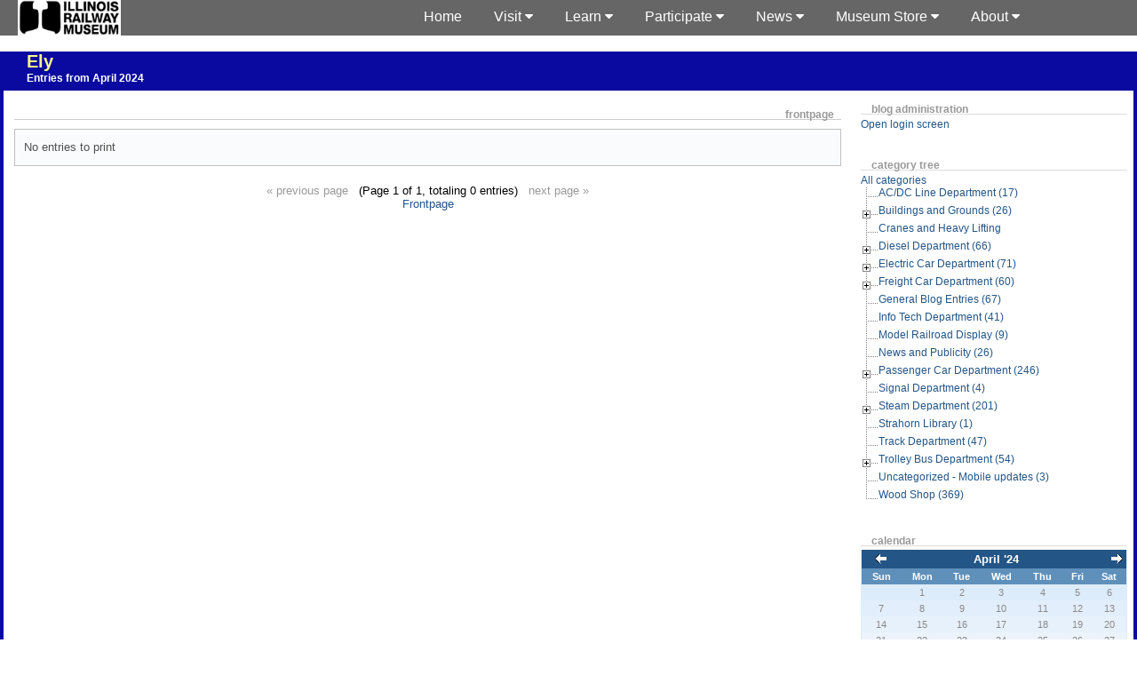

--- FILE ---
content_type: text/html; charset=UTF-8
request_url: https://www2.irm.org/blogs/archives/2024/04/C61.html
body_size: 6681
content:
<!DOCTYPE html PUBLIC "-//W3C//DTD XHTML 1.0 Transitional//EN"
           "http://www.w3.org/TR/xhtml1/DTD/xhtml1-transitional.dtd">

<html xmlns="http://www.w3.org/1999/xhtml" xml:lang="en" lang="en">
<head>
    <title>Ely  - Entries from April 2024</title>
    <meta http-equiv="Content-Type" content="text/html; charset=UTF-8" />
    <!-- meta name="Powered-By" content="Serendipity v.1.3.1" /-->
    <meta property="og:url" content="http://www2.irm.org" />
    <meta property="og:type" content="article" />
    <meta property="fb:app_id" content="130456350832522" />
    <meta property="og:title" content=" - Entries from April 2024" />
    <meta property="og:image" content="http://www2.irm.org/images/IRMlogo-blog.jpg" />
    <meta name="viewport" content="width=device-width, initial-scale=1">
    <link rel="stylesheet" href="https://cdnjs.cloudflare.com/ajax/libs/font-awesome/4.7.0/css/font-awesome.min.css">
    <link rel="stylesheet" type="text/css" href="https://www2.irm.org/blogs/serendipity.css" />
    <link rel="alternate"  type="application/rss+xml" title="Illinois Railway Museum Blog RSS feed" href="https://www2.irm.org/blogs/feeds/index.rss2" />
    <link rel="alternate"  type="application/x.atom+xml"  title="Illinois Railway Museum Blog Atom feed"  href="https://www2.irm.org/blogs/feeds/atom.xml" />


</head>

<body>


<table border=0 cellpadding=0 cellspacing=0 width=100% bgcolor=#666><tr>
<td width=20><img src=/images/cleardot.gif width=20></td>
<td width=116><a href=https://www.irm.org/ title="IRM Home Page"><img src=/images/IRMlogo-bw-s.gif width=116 height=40 border=0 alt="Illinois Railway Museum Home Page"></a></td>
<td valign=top width=90%>
<div class="navbar">
  <div class="dropdown">
    <button class="dropbtn">About <i class="fa fa-caret-down"></i></button>
    <div class="dropdown-content">
      <a href="https://www.irm.org/mission/">Mission</a>
      <a href="https://www.irm.org/who-we-are/">Who We Are</a>
      <a href="https://www.irm.org/history/">History</a>
      <a href="https://www.irm.org/press-page/">Press Page</a>
      <a href="https://www.irm.org/contact/">Contact Us</a>
    </div>
  </div>
  <div class="dropdown">
    <button class="dropbtn">Museum Store <i class="fa fa-caret-down"></i></button>
    <div class="dropdown-content">
      <a href="https://www.irm.org/product-category/memberships/">Memberships</a>
      <a href="https://www.irm.org/product-category/gift-cards/">Gift Cards</a>
      <a href="http://www4.irm.org/irmsigns/">CTA Signs</a>
    </div>
  </div>
  <div class="dropdown">
    <button class="dropbtn">News <i class="fa fa-caret-down"></i></button>
    <div class="dropdown-content">
      <a href="https://www.irm.org/news_category/news-and-publicity/">In The News</a>
      <a href="http://www2.irm.org/blogs/">Department Blog</a>
      <a href="https://www.irm.org/projects/">Major Projects</a>
    </div>
  </div>
  <div class="dropdown">
    <button class="dropbtn">Participate <i class="fa fa-caret-down"></i></button>
    <div class="dropdown-content">
      <a href="https://www.irm.org/take-the-throttle/">Take the Throttle</a>
      <a href="https://www.irm.org/membership/">Membership</a>
      <a href="https://www.irm.org/volunteer/">Volunteer</a>
      <a href="https://www.irm.org/fundraising">Donate</a>
    </div>
  </div>
  <div class="dropdown">
    <button class="dropbtn">Learn <i class="fa fa-caret-down"></i></button>
    <div class="dropdown-content">
      <a href="https://www.irm.org/roster/index.html">Equipment Roster</a>
      <a href="https://www.irm.org/gallery/index.php">Picture Gallery</a>
      <a href="https://www.irm.org/cam/index.html">Live Webcams</a>
      <a href="https://www.irm.org/rail-wire/">Rail & Wire</a>
      <a href="https://www.irm.org/libraries/">Libraries</a>
    </div>
  </div>
  <div class="dropdown">
    <button class="dropbtn">Visit <i class="fa fa-caret-down"></i></button>
    <div class="dropdown-content">
      <a href="https://www.irm.org/hours-admission/">Hours/Admission</a>
      <a href="https://www.irm.org/calendar/">Calendar</a>
      <a href="https://www.irm.org/event/">Events</a>
      <a href="https://www.irm.org/what-to-see/">What To See</a>
      <a href="https://www.irm.org/what-to-do/">What To Do</a>
      <a href="https://www.irm.org/plan/">Plan Your Visit</a>
      <a href="https://www.irm.org/tour-the-museum/">Tour The Museum</a>
      <a href="https://www.irm.org/groups/">Groups</a>
      <a href="https://www.irm.org/directions/">Directions</a>
    </div>
  </div>
  <a href="https://www.irm.org">Home</a>
</div>
</td>
<td width=10% valign=top>&nbsp;</td>
<td width=10 align=right></td>
</tr></table>

<div id="wrap">
<div id="serendipity_banner"><a id="topofpage"></a>
    <h1><a class="homelink1" href="https://www2.irm.org/blogs/">Ely</a></h1>
    <h2><a class="homelink2" href="https://www2.irm.org/blogs/">Entries from April 2024</a></h2>
</div>

<table id="mainpane">
    <tr>
        <td id="content" valign="top"><!-- CONTENT START -->

	<div class="serendipity_content_message"></div>

<!-- ENTRIES START -->
    
        	<h3 class="serendipity_date">Frontpage</h3>
		<div class="serendipity_overview_noentries">No entries to print</div>
        
  <div class='serendipity_pageFooter' style="text-align: center">
  					<span class="grey">&laquo; previous page</span>&#160;&#160;
			
			(Page 1 of 1, totaling 0 entries)
	
					&#160;&#160;<span class="grey">next page &raquo;</span>
			
	<br /><a href="https://www2.irm.org/blogs/">Frontpage</a>    
    </div>
<!-- ENTRIES END -->


<!-- CONTENT END --></td>
        <td id="serendipityRightSideBar" valign="top">    <div class="serendipitySideBarItem container_serendipity_superuser_plugin">
        <h3 class="serendipitySideBarTitle serendipity_superuser_plugin">Blog Administration</h3>        <div class="serendipitySideBarContent"><a href="/blogs/admin" rel="nofollow" title="Open login screen">Open login screen</a></div>
    </div>
    <div class="serendipitySideBarItem container_serendipity_plugin_category_dhtml_menu">
        <h3 class="serendipitySideBarTitle serendipity_plugin_category_dhtml_menu">Category Tree</h3>        <div class="serendipitySideBarContent"><script type="text/javascript" src="https://www2.irm.org/blogs/plugins/serendipity_plugin_category_dhtml_menu/TreeMenu.js"></script><div style="overflow: hidden;">
<script type="text/javascript">
//<![CDATA[
	objTreeMenu_1 = new TreeMenu("https://www2.irm.org/blogs/plugins/serendipity_plugin_category_dhtml_menu/img", "objTreeMenu_1", "_self", "", true, false);
	 newNode = objTreeMenu_1.addItem(new TreeNode('All categories', null, 'https://www2.irm.org/blogs/', false, true, '', '', null));
	 newNode_1 = newNode.addItem(new TreeNode('AC/DC Line Department (17)', null, '/blogs/categories/6-ACDC-Line-Department', false, true, '', '', null));
	 newNode_2 = newNode.addItem(new TreeNode('Buildings and Grounds (26)', null, '/blogs/categories/28-Buildings-and-Grounds', false, true, '', '', null));
	 newNode_2_1 = newNode_2.addItem(new TreeNode('Barn 11 Construction (13)', null, '/blogs/categories/29-Barn-11-Construction', false, true, '', '', null));
	 newNode_2_2 = newNode_2.addItem(new TreeNode('Barn 13 Construction (10)', null, '/blogs/categories/66-Barn-13-Construction', false, true, '', '', null));
	 newNode_2_3 = newNode_2.addItem(new TreeNode('Barn 14 Construction (10)', null, '/blogs/categories/60-Barn-14-Construction', false, true, '', '', null));
	 newNode_3 = newNode.addItem(new TreeNode('Cranes and Heavy Lifting', null, '/blogs/categories/67-Cranes-and-Heavy-Lifting', false, true, '', '', null));
	 newNode_4 = newNode.addItem(new TreeNode('Diesel Department (66)', null, '/blogs/categories/1-Diesel-Department', false, true, '', '', null));
	 newNode_4_1 = newNode_4.addItem(new TreeNode('Atchison, Topeka & Santa Fe 841 (5)', null, '/blogs/categories/51-Atchison,-Topeka-Santa-Fe-841', false, true, '', '', null));
	 newNode_4_2 = newNode_4.addItem(new TreeNode('Atchison, Topeka & Santa Fe 92 (1)', null, '/blogs/categories/68-Atchison,-Topeka-Santa-Fe-92', false, true, '', '', null));
	 newNode_4_3 = newNode_4.addItem(new TreeNode('Chicago, Burlington & Quincy 504 (9)', null, '/blogs/categories/17-Chicago,-Burlington-Quincy-504', false, true, '', '', null));
	 newNode_5 = newNode.addItem(new TreeNode('Electric Car Department (71)', null, '/blogs/categories/9-Electric-Car-Department', false, true, '', '', null));
	 newNode_5_1 = newNode_5.addItem(new TreeNode('Charles City Western 300 (15)', null, '/blogs/categories/16-Charles-City-Western-300', false, true, '', '', null));
	 newNode_5_2 = newNode_5.addItem(new TreeNode('Chicago Aurora & Elgin Railroad', null, '/blogs/categories/42-Chicago-Aurora-Elgin-Railroad', false, true, '', '', null));
	 newNode_5_2_1 = newNode_5_2.addItem(new TreeNode('Chicago Aurora & Elgin 319 (1)', null, '/blogs/categories/44-Chicago-Aurora-Elgin-319', false, true, '', '', null));
	 newNode_5_2_2 = newNode_5_2.addItem(new TreeNode('Chicago Aurora & Elgin 451 (3)', null, '/blogs/categories/43-Chicago-Aurora-Elgin-451', false, true, '', '', null));
	 newNode_5_3 = newNode_5.addItem(new TreeNode('Chicago North Shore & Milwaukee Railroad', null, '/blogs/categories/30-Chicago-North-Shore-Milwaukee-Railroad', false, true, '', '', null));
	 newNode_5_3_1 = newNode_5_3.addItem(new TreeNode('Chicago North Shore & Milwaukee 160 (1)', null, '/blogs/categories/32-Chicago-North-Shore-Milwaukee-160', false, true, '', '', null));
	 newNode_5_3_2 = newNode_5_3.addItem(new TreeNode('Chicago North Shore & Milwaukee 749 (6)', null, '/blogs/categories/37-Chicago-North-Shore-Milwaukee-749', false, true, '', '', null));
	 newNode_5_3_3 = newNode_5_3.addItem(new TreeNode('Chicago North Shore & Milwaukee 757 (4)', null, '/blogs/categories/31-Chicago-North-Shore-Milwaukee-757', false, true, '', '', null));
	 newNode_5_3_4 = newNode_5_3.addItem(new TreeNode('North Shore Line Electroliner (1)', null, '/blogs/categories/36-North-Shore-Line-Electroliner', false, true, '', '', null));
	 newNode_5_4 = newNode_5.addItem(new TreeNode('Chicago Transit Authority S-105 (5)', null, '/blogs/categories/10-Chicago-Transit-Authority-S-105', false, true, '', '', null));
	 newNode_5_5 = newNode_5.addItem(new TreeNode('Cleveland Transit System 4223 (32)', null, '/blogs/categories/56-Cleveland-Transit-System-4223', false, true, '', '', null));
	 newNode_5_6 = newNode_5.addItem(new TreeNode('Michigan Electric 28 (42)', null, '/blogs/categories/18-Michigan-Electric-28', false, true, '', '', null));
	 newNode_5_7 = newNode_5.addItem(new TreeNode('Milwaukee Electric Railway & Light Company (2)', null, '/blogs/categories/19-Milwaukee-Electric-Railway-Light-Company', false, true, '', '', null));
	 newNode_5_7_1 = newNode_5_7.addItem(new TreeNode('TMER&L 972 Streetcar (24)', null, '/blogs/categories/21-TMERL-972-Streetcar', false, true, '', '', null));
	 newNode_5_7_2 = newNode_5_7.addItem(new TreeNode('TMER&L L10 Locomotive (2)', null, '/blogs/categories/20-TMERL-L10-Locomotive', false, true, '', '', null));
	 newNode_5_7_3 = newNode_5_7.addItem(new TreeNode('TMER&L L4 Locomotive (13)', null, '/blogs/categories/22-TMERL-L4-Locomotive', false, true, '', '', null));
	 newNode_5_7_4 = newNode_5_7.addItem(new TreeNode('TMER&L L7 Locomotive (10)', null, '/blogs/categories/25-TMERL-L7-Locomotive', false, true, '', '', null));
	 newNode_5_8 = newNode_5.addItem(new TreeNode('Two Milwaukee Streetcars (27)', null, '/blogs/categories/52-Two-Milwaukee-Streetcars', false, true, '', '', null));
	 newNode_6 = newNode.addItem(new TreeNode('Freight Car Department (60)', null, '/blogs/categories/2-Freight-Car-Department', false, true, '', '', null));
	 newNode_6_1 = newNode_6.addItem(new TreeNode('ATSF 1400 Wood Caboose (8)', null, '/blogs/categories/15-ATSF-1400-Wood-Caboose', false, true, '', '', null));
	 newNode_6_2 = newNode_6.addItem(new TreeNode('Baltimore & Ohio 374065 Wagon Top Boxcar (16)', null, '/blogs/categories/55-Baltimore-Ohio-374065-Wagon-Top-Boxcar', false, true, '', '', null));
	 newNode_6_3 = newNode_6.addItem(new TreeNode('Chicago Great Western X 38 Russell Snow Plow (64)', null, '/blogs/categories/59-Chicago-Great-Western-X-38-Russell-Snow-Plow', false, true, '', '', null));
	 newNode_6_4 = newNode_6.addItem(new TreeNode('Completed Projects', null, '/blogs/categories/34-Completed-Projects', false, true, '', '', null));
	 newNode_6_4_1 = newNode_6_4.addItem(new TreeNode('Rock Island 19135 Transfer Caboose (6)', null, '/blogs/categories/35-Rock-Island-19135-Transfer-Caboose', false, true, '', '', null));
	 newNode_6_5 = newNode_6.addItem(new TreeNode('Great Northern 70104 Three Bay Hopper (28)', null, '/blogs/categories/4-Great-Northern-70104-Three-Bay-Hopper', false, true, '', '', null));
	 newNode_6_6 = newNode_6.addItem(new TreeNode('Great Northern X 1390 Tank Car', null, '/blogs/categories/63-Great-Northern-X-1390-Tank-Car', false, true, '', '', null));
	 newNode_6_7 = newNode_6.addItem(new TreeNode('Union Pacific 3786 Steel Caboose (21)', null, '/blogs/categories/3-Union-Pacific-3786-Steel-Caboose', false, true, '', '', null));
	 newNode_6_8 = newNode_6.addItem(new TreeNode('Union Tank Car Company 17222 Tank Car (20)', null, '/blogs/categories/27-Union-Tank-Car-Company-17222-Tank-Car', false, true, '', '', null));
	 newNode_6_9 = newNode_6.addItem(new TreeNode('URTX 26640 Insulated Boxcar (65)', null, '/blogs/categories/24-URTX-26640-Insulated-Boxcar', false, true, '', '', null));
	 newNode_7 = newNode.addItem(new TreeNode('General Blog Entries (67)', null, '/blogs/categories/54-General-Blog-Entries', false, true, '', '', null));
	 newNode_8 = newNode.addItem(new TreeNode('Info Tech Department (41)', null, '/blogs/categories/5-Info-Tech-Department', false, true, '', '', null));
	 newNode_9 = newNode.addItem(new TreeNode('Model Railroad Display (9)', null, '/blogs/categories/58-Model-Railroad-Display', false, true, '', '', null));
	 newNode_10 = newNode.addItem(new TreeNode('News and Publicity (26)', null, '/blogs/categories/38-News-and-Publicity', false, true, '', '', null));
	 newNode_11 = newNode.addItem(new TreeNode('Passenger Car Department (246)', null, '/blogs/categories/13-Passenger-Car-Department', false, true, '', '', null));
	 newNode_11_1 = newNode_11.addItem(new TreeNode(' Milwaukee X-5000', null, '/blogs/categories/79-Milwaukee-X-5000', false, true, '', '', null));
	 newNode_11_2 = newNode_11.addItem(new TreeNode('California Zephyr Silver Pony (13)', null, '/blogs/categories/50-California-Zephyr-Silver-Pony', false, true, '', '', null));
	 newNode_11_3 = newNode_11.addItem(new TreeNode('CBQ Olympus (3)', null, '/blogs/categories/47-CBQ-Olympus', false, true, '', '', null));
	 newNode_11_4 = newNode_11.addItem(new TreeNode('Dover Strait (3)', null, '/blogs/categories/82-Dover-Strait', false, true, '', '', null));
	 newNode_11_5 = newNode_11.addItem(new TreeNode('Ely (4)', null, '/blogs/categories/61-Ely', false, true, '', '', null));
	 newNode_11_6 = newNode_11.addItem(new TreeNode('GB&W 109 (1)', null, '/blogs/categories/71-GBW-109', false, true, '', '', null));
	 newNode_11_7 = newNode_11.addItem(new TreeNode('Great Northern John McLoughlin (12)', null, '/blogs/categories/57-Great-Northern-John-McLoughlin', false, true, '', '', null));
	 newNode_11_8 = newNode_11.addItem(new TreeNode('IC 3345 (8)', null, '/blogs/categories/70-IC-3345', false, true, '', '', null));
	 newNode_11_9 = newNode_11.addItem(new TreeNode('Milwaukee Road 649 (7)', null, '/blogs/categories/76-Milwaukee-Road-649', false, true, '', '', null));
	 newNode_11_10 = newNode_11.addItem(new TreeNode('Mt Harvard (15)', null, '/blogs/categories/69-Mt-Harvard', false, true, '', '', null));
	 newNode_11_11 = newNode_11.addItem(new TreeNode('New York Central - DOVER STRAIT (24)', null, '/blogs/categories/33-New-York-Central-DOVER-STRAIT', false, true, '', '', null));
	 newNode_11_12 = newNode_11.addItem(new TreeNode('Pawnee (2)', null, '/blogs/categories/83-Pawnee', false, true, '', '', null));
	 newNode_11_13 = newNode_11.addItem(new TreeNode('RDC 9933 (2)', null, '/blogs/categories/39-RDC-9933', false, true, '', '', null));
	 newNode_11_14 = newNode_11.addItem(new TreeNode('Rock Island 2524 (2)', null, '/blogs/categories/80-Rock-Island-2524', false, true, '', '', null));
	 newNode_11_15 = newNode_11.addItem(new TreeNode('Rock Island 2612 (25)', null, '/blogs/categories/65-Rock-Island-2612', false, true, '', '', null));
	 newNode_11_16 = newNode_11.addItem(new TreeNode('Special Exhibits Display (4)', null, '/blogs/categories/48-Special-Exhibits-Display', false, true, '', '', null));
	 newNode_12 = newNode.addItem(new TreeNode('Signal Department (4)', null, '/blogs/categories/8-Signal-Department', false, true, '', '', null));
	 newNode_13 = newNode.addItem(new TreeNode('Steam Department (201)', null, '/blogs/categories/41-Steam-Department', false, true, '', '', null));
	 newNode_13_1 = newNode_13.addItem(new TreeNode('Shay #5 (2)', null, '/blogs/categories/75-Shay-5', false, true, '', '', null));
	 newNode_13_2 = newNode_13.addItem(new TreeNode('Union Pacific 428 (3)', null, '/blogs/categories/77-Union-Pacific-428', false, true, '', '', null));
	 newNode_14 = newNode.addItem(new TreeNode('Strahorn Library (1)', null, '/blogs/categories/45-Strahorn-Library', false, true, '', '', null));
	 newNode_15 = newNode.addItem(new TreeNode('Track Department (47)', null, '/blogs/categories/7-Track-Department', false, true, '', '', null));
	 newNode_16 = newNode.addItem(new TreeNode('Trolley Bus Department (54)', null, '/blogs/categories/23-Trolley-Bus-Department', false, true, '', '', null));
	 newNode_16_1 = newNode_16.addItem(new TreeNode('Chicago Surface Lines 84 Trolley Coach (6)', null, '/blogs/categories/26-Chicago-Surface-Lines-84-Trolley-Coach', false, true, '', '', null));
	 newNode_17 = newNode.addItem(new TreeNode('Uncategorized - Mobile updates (3)', null, '/blogs/categories/46-Uncategorized-Mobile-updates', false, true, '', '', null));
	 newNode_18 = newNode.addItem(new TreeNode('Wood Shop (369)', null, '/blogs/categories/14-Wood-Shop', false, true, '', '', null));

	objTreeMenu_1.drawMenu();
	objTreeMenu_1.writeOutput();
	objTreeMenu_1.resetBranches();
// ]]>
</script></div></div>
    </div>
    <div class="serendipitySideBarItem container_serendipity_calendar_plugin">
        <h3 class="serendipitySideBarTitle serendipity_calendar_plugin">Calendar</h3>        <div class="serendipitySideBarContent"><table style="width: 100%" cellspacing="0" cellpadding="0" class="serendipity_calendar">
    <tr>
        <td class="serendipity_calendarHeader">
            <a title="Back" href="https://www2.irm.org/blogs/archives/2024/03/C61.html"><img alt="Back" src="/blogs/templates/carl_contest/img/back.gif" width="16" height="12" style="border: 0px" /></a>
        </td>

        <td colspan="5" class="serendipity_calendarHeader" style="text-align: center; vertical-align: bottom">
            <b><a style="white-space: nowrap" href="https://www2.irm.org/blogs/archives/2024/04/C61.html">April '24</a></b>
        </td>

        <td class="serendipity_calendarHeader" style="text-align: right">
            <a title="Forward" href="https://www2.irm.org/blogs/archives/2024/05/C61.html"><img alt="Forward" src="/blogs/templates/carl_contest/img/forward.gif" width="16" height="12" style="border: 0px" /></a>
        </td>
    </tr>

    <tr>
            <td scope="col" abbr="Sunday" title="Sunday" class="serendipity_weekDayName" align="center">Sun</td>
            <td scope="col" abbr="Monday" title="Monday" class="serendipity_weekDayName" align="center">Mon</td>
            <td scope="col" abbr="Tuesday" title="Tuesday" class="serendipity_weekDayName" align="center">Tue</td>
            <td scope="col" abbr="Wednesday" title="Wednesday" class="serendipity_weekDayName" align="center">Wed</td>
            <td scope="col" abbr="Thursday" title="Thursday" class="serendipity_weekDayName" align="center">Thu</td>
            <td scope="col" abbr="Friday" title="Friday" class="serendipity_weekDayName" align="center">Fri</td>
            <td scope="col" abbr="Saturday" title="Saturday" class="serendipity_weekDayName" align="center">Sat</td>
        </tr>

            <tr class="serendipity_calendar row1">
                    <td class="serendipity_calendarDay FirstRow FirstInRow">&#160;</td>
                    <td class="serendipity_calendarDay FirstRow">1</td>
                    <td class="serendipity_calendarDay FirstRow">2</td>
                    <td class="serendipity_calendarDay FirstRow">3</td>
                    <td class="serendipity_calendarDay FirstRow">4</td>
                    <td class="serendipity_calendarDay FirstRow">5</td>
                    <td class="serendipity_calendarDay FirstRow LastInRow">6</td>
                </tr>
            <tr class="serendipity_calendar  row2">
                    <td class="serendipity_calendarDay FirstInRow">7</td>
                    <td class="serendipity_calendarDay ">8</td>
                    <td class="serendipity_calendarDay ">9</td>
                    <td class="serendipity_calendarDay ">10</td>
                    <td class="serendipity_calendarDay ">11</td>
                    <td class="serendipity_calendarDay ">12</td>
                    <td class="serendipity_calendarDay LastInRow">13</td>
                </tr>
            <tr class="serendipity_calendar  row3">
                    <td class="serendipity_calendarDay FirstInRow">14</td>
                    <td class="serendipity_calendarDay ">15</td>
                    <td class="serendipity_calendarDay ">16</td>
                    <td class="serendipity_calendarDay ">17</td>
                    <td class="serendipity_calendarDay ">18</td>
                    <td class="serendipity_calendarDay ">19</td>
                    <td class="serendipity_calendarDay LastInRow">20</td>
                </tr>
            <tr class="serendipity_calendar  row4">
                    <td class="serendipity_calendarDay FirstInRow">21</td>
                    <td class="serendipity_calendarDay ">22</td>
                    <td class="serendipity_calendarDay ">23</td>
                    <td class="serendipity_calendarDay ">24</td>
                    <td class="serendipity_calendarDay ">25</td>
                    <td class="serendipity_calendarDay ">26</td>
                    <td class="serendipity_calendarDay LastInRow">27</td>
                </tr>
            <tr class="serendipity_calendar  row5">
                    <td class="serendipity_calendarDay FirstInRow LastRow">28</td>
                    <td class="serendipity_calendarDay LastRow">29</td>
                    <td class="serendipity_calendarDay LastRow">30</td>
                    <td class="serendipity_calendarDay LastRow">&#160;</td>
                    <td class="serendipity_calendarDay LastRow">&#160;</td>
                    <td class="serendipity_calendarDay LastRow">&#160;</td>
                    <td class="serendipity_calendarDay LastInRow LastRow">&#160;</td>
                </tr>
    </table></div>
    </div>
    <div class="serendipitySideBarItem container_serendipity_quicksearch_plugin">
        <h3 class="serendipitySideBarTitle serendipity_quicksearch_plugin">Quicksearch</h3>        <div class="serendipitySideBarContent"><form id="searchform" action="/blogs/index.php" method="get">
    <div>
        <input type="hidden"  name="serendipity[action]" value="search" />
        <input alt="Quicksearch" type="text"   id="serendipityQuickSearchTermField" name="serendipity[searchTerm]" size="13" />
        <input class="quicksearch_submit" type="submit" value="&gt;" alt="Quicksearch" name="serendipity[searchButton]" title="Go!" style="width: 2em;" />
    </div>
    <div id="LSResult" style="display: none;"><div id="LSShadow"></div></div>
</form>
</div>
    </div>
    <div class="serendipitySideBarItem container_serendipity_plugin_comments">
        <h3 class="serendipitySideBarTitle serendipity_plugin_comments">Comments</h3>        <div class="serendipitySideBarContent"><div class="plugin_comment_wrap"><span class="plugin_comment_author">Ethan Armitage</span> about <a class="highlight" href="https://www2.irm.org/blogs/archives/2166-A-brief-history-of-9976.html#c5975" title="A brief history of 9976">A brief history of 9976</a><br />
<span class="plugin_comment_date">Mon, 09-08-2025 08:22</span><br />
<span class="plugin_comment_body">Good job on the Burlington Nortern
9976. OK.</span><br /><br /><br />

</div><div class="plugin_comment_wrap"><span class="plugin_comment_author">Jamie Kolanowski</span> about <a class="highlight" href="https://www2.irm.org/blogs/archives/1781-New-Acquisation-What-is-CN-15444.html#c5974" title="New Acquisation: What is CN 15444?">New Acquisation: What is CN 15444?</a><br />
<span class="plugin_comment_date">Tue, 08-12-2025 12:56</span><br />
<span class="plugin_comment_body">No new news that I have heard of
thus far.</span><br /><br /><br />

</div><div class="plugin_comment_wrap"><span class="plugin_comment_author">Jamie Kolanowski</span> about <a class="highlight" href="https://www2.irm.org/blogs/archives/1074-Burlington-Northern-9908-body-work.html#c5973" title="Burlington Northern 9908 body work">Burlington Northern 9908 body work</a><br />
<span class="plugin_comment_date">Tue, 08-12-2025 12:53</span><br />
<span class="plugin_comment_body">I'll also be doing another update
on it soon. Keep en eye out for
that.</span><br /><br /><br />

</div><div class="plugin_comment_wrap"><span class="plugin_comment_author">Jamie Kolanowski</span> about <a class="highlight" href="https://www2.irm.org/blogs/archives/1074-Burlington-Northern-9908-body-work.html#c5972" title="Burlington Northern 9908 body work">Burlington Northern 9908 body work</a><br />
<span class="plugin_comment_date">Tue, 08-12-2025 12:47</span><br />
<span class="plugin_comment_body">A little work was done to it for
Diesel Days this year. You'll see
photos floating around for the
temporary short term job that was
done to make it [...]</span><br /><br /><br />

</div><div class="plugin_comment_wrap"><span class="plugin_comment_author">Johncrpenter</span> about <a class="highlight" href="https://www2.irm.org/blogs/archives/1781-New-Acquisation-What-is-CN-15444.html#c5971" title="New Acquisation: What is CN 15444?">New Acquisation: What is CN 15444?</a><br />
<span class="plugin_comment_date">Wed, 08-06-2025 13:01</span><br />
<span class="plugin_comment_body">Is steam car CN 15444 going to be
coming to museum several times it
was to be moved to muesum</span><br /><br /><br />

</div><div class="plugin_comment_wrap"><span class="plugin_comment_author">Lincoln Strickland</span> about <a class="highlight" href="https://www2.irm.org/blogs/archives/1781-New-Acquisation-What-is-CN-15444.html#c5965" title="New Acquisation: What is CN 15444?">New Acquisation: What is CN 15444?</a><br />
<span class="plugin_comment_date">Sat, 07-19-2025 18:56</span><br />
<span class="plugin_comment_body">Yeah, sadly it's still there as of
7/19/2025</span><br /><br /><br />

</div><div class="plugin_comment_wrap"><span class="plugin_comment_author">Nick</span> about <a class="highlight" href="https://www2.irm.org/blogs/archives/1074-Burlington-Northern-9908-body-work.html#c5958" title="Burlington Northern 9908 body work">Burlington Northern 9908 body work</a><br />
<span class="plugin_comment_date">Thu, 06-12-2025 19:14</span><br />
<span class="plugin_comment_body">Its been 14 years guys, where is
the unit? Like really? Did you guys
misplace it? Or are repairs taking
that long? At this point be might
we will have [...]</span><br /><br /><br />

</div><div class="plugin_comment_wrap"><span class="plugin_comment_author">Steve Smedley</span> about <a class="highlight" href="https://www2.irm.org/blogs/archives/2115-Milwaukee-Road-33C-update-3232020.html#c5953" title="Milwaukee Road 33C update 3/23/2020">Milwaukee Road 33C update 3/23/2020</a><br />
<span class="plugin_comment_date">Wed, 04-09-2025 17:40</span><br />
<span class="plugin_comment_body">Jamie
 Thanks for the update. She's gonna
shine like every thing else you
guys do!
Smeds</span><br /><br /><br />

</div><div class="plugin_comment_wrap"><span class="plugin_comment_author">James Kolanowski</span> about <a class="highlight" href="https://www2.irm.org/blogs/archives/2163-Diesel-Shop-update-352025.html#c5943" title="Diesel Shop update 3/5/2025">Diesel Shop update 3/5/2025</a><br />
<span class="plugin_comment_date">Thu, 03-06-2025 16:28</span><br />
<span class="plugin_comment_body">Yes, there is a wye. Those two have
been MU'ed on diesel days a year or
two ago.</span><br /><br /><br />

</div><div class="plugin_comment_wrap"><span class="plugin_comment_author">Joe S</span> about <a class="highlight" href="https://www2.irm.org/blogs/archives/2163-Diesel-Shop-update-352025.html#c5942" title="Diesel Shop update 3/5/2025">Diesel Shop update 3/5/2025</a><br />
<span class="plugin_comment_date">Wed, 03-05-2025 14:04</span><br />
<span class="plugin_comment_body">7009 number boards look good. Is
there a way to turn a locomotive
around at IRM? In case you ever had
a mind to connect 7009 and 6847?</span><br /><br /><br />

</div><div class="plugin_comment_wrap"><span class="plugin_comment_author">James Kolanowski</span> about <a class="highlight" href="https://www2.irm.org/blogs/archives/2153-Milwaukee-Road-33C-update.html#c5900" title="Milwaukee Road 33C update">Milwaukee Road 33C update</a><br />
<span class="plugin_comment_date">Fri, 03-29-2024 21:26</span><br />
<span class="plugin_comment_body">We're slackers and spend more time
working on the equipment in the
shop than keeping all you readers
updated. We'll work on it, but I'm
sure updates [...]</span><br /><br /><br />

</div><div class="plugin_comment_wrap"><span class="plugin_comment_author">AJ</span> about <a class="highlight" href="https://www2.irm.org/blogs/archives/2153-Milwaukee-Road-33C-update.html#c5897" title="Milwaukee Road 33C update">Milwaukee Road 33C update</a><br />
<span class="plugin_comment_date">Thu, 03-14-2024 08:02</span><br />
<span class="plugin_comment_body">What happened to the Department
Blog? It's been over 2 years and I
still regularly check for updates,
but nothing comes...</span><br /><br /><br />

</div></div>
    </div>
    <div class="serendipitySideBarItem container_serendipity_archives_plugin">
        <h3 class="serendipitySideBarTitle serendipity_archives_plugin">Archives</h3>        <div class="serendipitySideBarContent"><a href="/blogs/archives/2025/11/C61.html" title="November 2025">November 2025</a><br />
<a href="/blogs/archives/2025/10/C61.html" title="October 2025">October 2025</a><br />
<a href="/blogs/archives/2025/09/C61.html" title="September 2025">September 2025</a><br />
<a href="/blogs/index.php?frontpage">Recent...</a><br />
<a href="https://www2.irm.org/blogs/archive/C61">Older...</a>
</div>
    </div>
    <div class="serendipitySideBarItem container_serendipity_syndication_plugin">
        <h3 class="serendipitySideBarTitle serendipity_syndication_plugin">Syndicate This Blog</h3>        <div class="serendipitySideBarContent">        <div style="padding-bottom: 2px;">
            <a class="serendipity_xml_icon" href="/blogs/feeds/index.rss"><img src="/blogs/templates/carl_contest/img/xml.gif" alt="XML" style="border: 0px" /></a>
            <a href="/blogs/feeds/index.rss">RSS 0.91 feed</a>
        </div>
        <div style="padding-bottom: 2px;">
            <a class="serendipity_xml_icon" href="/blogs/feeds/index.rss1"><img src="/blogs/templates/carl_contest/img/xml.gif" alt="XML" style="border: 0px" /></a>
            <a href="/blogs/feeds/index.rss1">RSS 1.0 feed</a>
        </div>
        <div style="padding-bottom: 2px;">
            <a class="serendipity_xml_icon" href="/blogs/feeds/index.rss2"><img src="/blogs/templates/carl_contest/img/xml.gif" alt="XML" style="border: 0px" /></a>
            <a href="/blogs/feeds/index.rss2">RSS 2.0 feed</a>
        </div>
        <div style="padding-bottom: 2px;">
            <a class="serendipity_xml_icon" href="/blogs/feeds/atom10.xml"><img src="/blogs/templates/carl_contest/img/xml.gif" alt="ATOM/XML" style="border: 0px" /></a>
            <a href="/blogs/feeds/atom10.xml">ATOM 1.0 feed</a>
        </div>
</div>
    </div>
</td>
    </tr>
</table>


<div id="footer">
	<p>Powered by <a href="http://www.s9y.org">s9y</a>.</p>
</div>
</div>
</body>
</html>


--- FILE ---
content_type: text/css; charset=UTF-8
request_url: https://www2.irm.org/blogs/serendipity.css
body_size: 4429
content:
img {
   behavior: url("https://www2.irm.org/blogs/plugin/pngbehavior.htc");
}

.serendipity_entrypaging {
    text-align: center;
    margin-left: auto;
    margin-right: auto;
    border: 0px;
    display: block;
}
/* templates/carl_contest/style.css  */
/******************************************************/
/* Theme by Carl Galloway                             */
/* http://www.carlgalloway.com                        */
/* This is a structured and commented version         */
/* of the serendipity blog default theme.             */
/*                                                    */
/* Styles have been organised into the following      */
/* groups; general, header, footer, entry, comments   */
/* commentform, sidebar, calendar, image media, and   */
/* plugins.                                           */
/*                                                    */
/* My comments are inside the /*  */, these can       */
/* safely be deleted if you do not require them.      */
/******************************************************/

/* Custom */



/* End Custom */


/********* General Styles  *********/

 /* used in entry/sidebar titles */
h4, h3	{
	margin: 0; }

/* the input boxes used in forms */
input, textarea, select {
	font-size: 10pt; }

/* all table headers and rows */
th, td {
	font-size: 10pt; }

/* style for lists */
li {
	list-style-position: inside; }

/* style for blockquotes inserted into posts */
blockquote {
	margin: 15px 30px 0 15px;
	padding-left: 15px;
	border-left: 4px solid #2a5a8a; }

/* all links are blue with no underline */
a:link, a:visited, a:active {
	color: #235587;
	text-decoration: none; }

/* change link color to dark blue and underline when hovered over */
a:hover {
	color: #5f90ba;
	text-decoration: underline; }

/* used when s9y needs to center something */
.serendipity_center {
	margin-left: auto;
	margin-right: auto;
	text-align: center; }

/* warning messages from s9y */
.serendipity_msg_important {
	color: red; }

/* messages letting you know something has happened eg comment saved */
.serendipity_msg_notice {
	color: green; }

/* style to temporarily change something to grey */
.grey {
	color:#999; }

/********* End of General Styles *********/




/********* Structural Styles *********/

/* preset styles for entire blog unless overruled elsewhere, page footer is here as well */
body {
	direction: ltr;
	font-size: 0.9em;
	/*background-color: #f1f6fb;*/
	margin: 0;
	padding:0;
	font-family: "trebuchet ms", "bitstream vera sans", arial, sans-serif; }

/* wrapper for page */
#wrap {
	width:100%;
	margin:0 auto; }

/* container for banner */
#serendipity_banner {
	margin: auto;
	width: 100%;
	height: 62px;
	/* background-image: url(templates/carl_contest/img/background.png); } */
	background-image: url(/images/blogs-bannerbg.png); }

/* container for content and sidebar */
#mainpane {
	border-right:4px solid #0A0AA0;
	border-left:4px solid #0A0AA0;
	border-bottom:4px solid #0A0AA0;
	margin: 0 auto;
	width: 100%;
	border-top: 0px;
	background-color: #FFFFFF; }

/* container for entries column */
#content {
	padding: 0 10px 10px 10px;
	margin: 0 10px 10px 10px;
	width: auto; }

/* container for right sidebar */
#serendipityRightSideBar {
	width: 300px;
	padding: 0 5px 0 10px;
	margin:0;
	vertical-align: top; }

/* container for left sidebar */
#serendipityLeftSideBar {
	width: 170px;
	padding:0 10px 0 1px;
	margin:0;
	vertical-align: top; }

/* container for page footer */
#footer {
	padding:0;
	margin:0;
	background-color: #ecf3fd; }

/********* End of Structural Styles *********/




/********* Header/Banner Styles *********/

/* the big link in the banner, blog name/entry title */
a.homelink1, a.homelink1:hover, a.homelink1:link, a.homelink1:visited, #serendipity_banner h1 {
	color: #F7F78C;
	font-family: Verdana, Arial, Geneva, Helvetica, sans-serif;
	font-size : 20px;
	padding-left:15px;
	padding-top: 18px;
	margin: 0px;
	text-decoration: none; }

/* the smaller link in the banner, blog description */
a.homelink2, a.homelink2:hover, a.homelink2:link, a.homelink2:visited, #serendipity_banner h2 {
	color: #fff;
	padding-left: 15px;
	font-size: 12px;
	margin: 0px;
	text-decoration: none; }

/********* End of Header/Banner Styles *********/




/********* Footer Styles *********/

/* footer paragraph text */
#footer p {
	color:#666;
	text-transform:lowercase;
	font-size: 8pt;
	font-weight:bold;
	line-height: 1.5; }

/* make footer links blue, no underline */
#footer a {
	color:#666;
	text-decoration:none; }

/* underline footer links when hovered over */
#footer a:hover {
	text-decoration:none; }

/********* End of Footer Styles *********/





/********* Entry Styles *********/

/* container for the entry/post */
.serendipity_entry {
	font-family: arial, helvetica, sans-serif;
	color: #333;
	font-size: 9.5pt;
	font-weight: normal;
	margin: 10px 0 40px 0; }

/* container for entry title and date */
.serendipity_Entry_Date {
	clear:both; }

/* style for the actual date below entry title */
.serendipity_date {
	text-align:right;
	line-height:0.85em;
	color: #999;
	margin:10px 0 0 0;
	text-transform:lowercase;
	display:block;
	font-size:.9em;
	border-bottom: 1px solid #ccc;
	padding: 10px 8px 0 0; }

/* entry title */
.serendipity_title {
	font-size: medium;
	font-weight: bold;
	margin-top: 5px;
	color: #235587; }

/* style for the meta box title */
.serendipity_meta_title {
	font-size: small;
	font-weight: bold;
	margin: 0; padding:0;
	color: #235587; }

/* entry title link, regular color is black */
.serendipity_title a:link, .serendipity_title a:visited {
	text-decoration: none;
	font-weight: bold;
	border: 0;
	background:none;
	color: #235587; }

/*entry title link when hovered over, changes to orange */
.serendipity_title a:hover {
	color: #e37235; }

/* additional styles used for entry text */
.serendipity_entry p {
	margin-top: 0px;
	padding-bottom: 0px; }

/* style for extended body */
.serendipity_entry_extended {
	margin-top:20px; }

/* prevent styling of the extended placeholder, otherwise the background image is visible */
#extended {
	background:none;
	display:none; }

/* the meta box that includes links to comments, trackbacks etc */
div.serendipity_entryFooter {
	margin: 0 0 10px 10px;
	width:170px;
	float:right;
	border:1px solid #ddecfb;
	background-color:#f6f8fb;
	font-size: 0.8em;
	color: #000000;
	padding-bottom: 4px; }

/* style for links within the page footer */
div.serendipity_entryFooter a {
	font-weight:bolder; }

/* style for hovered over links within page footer */
div.serendipity_entryFooter a:hover {
	color: #e37235;
	text-decoration:none; }

/* styles for category icon if used */
img.serendipity_entryIcon {
	float: right;
	border: 0px;
	margin-top:1px; }

/* styling the continue reading byline, needed to stop firefox making the link 100% wide */
.continue_reading {
	display:block;
	margin-top:10px;
	clear:left; }

/* styling the continue reading byline link */
.continue_reading a {
	font-weight:normal;
	background:none; }

/* styling the continue reading byline when hovered over */
.continue_reading a:hover {
	color: #5f90ba;
	background:none;
	text-decoration: underline; }

/* not used, but allows additional style to show author's posts in multi-author blogs */
.serendipity_entry_author_self {
	}

/* styles for the next/previous links above footer, includes start page and archives links */
.serendipity_pageFooter {
	clear:both;
	margin-top:10px; }

/* container for summary listings in archives */
.archive_summary {
	clear:both;
	margin:15px 0 0 10px;
	font-size:0.9em;}

/* style for entry title in summary archives overview */
.archive_summary_title {
	font-size: 1.0em;
	font-weight: bold;
	margin: 0; padding:0; }

/********* End of Entry Styles *********/




/********* Comment Styles *********/

/* container for all comments, not styled separately in default theme */
.serendipity_comments {
	}

/* comments, trackbacks and commentform titles */
.serendipity_commentsTitle {
	font-size: medium;
	font-weight: bold;
	margin-top: 10px;
	color: #336d9f;
	clear:left; }

/* container for individual comments */
.serendipity_comment {
	padding: 3px; }

/* style for comment author, date commented etc */
.serendipity_comment_source {
	margin-top: 5px;
	padding-left: 5px;
	margin-bottom: 5px;
	padding-bottom: 3px; }

/* style for comment author if logged in */
.serendipity_comment_author_self {
	border-top:3px solid #e37235;
	border-bottom:3px solid #e37235; }

/* style for even numbered comments*/
.comment_evenbox {
	margin:0 0 20px 0;
	border-top:1px solid #5f90ba;
	border-bottom:1px solid #5f90ba;
	background-color:#fafbfc;
	color:#505050;
	line-height:1.5em; }

/* style for odd numbered comments*/
.comment_oddbox {
	margin:0 0 20px 0;
	border-top:1px solid #c0c0c0;
	border-bottom:1px solid #c0c0c0;
	background-color:#fafbfc;
	color:#505050;
	line-height:1.5em; }

/********* End of Comment Styles *********/



/********* Comment Form *********/

/* container style for entire comment form */
.serendipity_commentForm {
	font-size: 13px;
	color: #404040;
	margin-bottom: 13px;
	margin-right: 10px;
	margin-left: 10px;
	background-color: #FFFFFF; }

/* style for name, email etc fields in comments form */
td.serendipity_commentsLabel {
	font-size: 12px;
	font-weight: bold;
	vertical-align: top; }

/* styles for input boxes in comments form */
td.serendipity_commentsValue input, td.serendipity_commentsValue select, td.serendipity_commentsValue textarea {
	font-size: 12px;
	padding: 2px; }

/********* End of Comment Form *********/




/********* Sidebar Styles *********/

/* container style for individual sidebar blocks */
div.serendipitySideBarContent {
	padding-bottom: 12px;
	margin-bottom: 12px;
	font-size: 12px;
	font-weight:normal; }

/* style for each sidebar title */
.serendipitySideBarTitle {
	line-height:0.85em;
	color: #999;
	margin:4px 0 4px 0;
	text-transform:lowercase;
	display:block;
	font-size:.9em;
	border-bottom: 1px solid #ddd;
	padding: 10px 0 0 12px; }

/* style for the powered by sidebar entry */
div.serendipityPlug img {
	padding-left:5px; }

/* style for the powered by link */
div.serendipityPlug a {
	text-decoration: none;
	border: 0px; }

/* style for input and select drop downs in sidebar */
.serendipitySideBarContent input, .serendipitySideBarContent select {
	width:150px; }

/* style for side bar date eg recent entries plugin */
.serendipitySideBarDate {
	line-height:0.9em; }

/********* End of Sidebar Styles *********/




/********* Calendar Styles *********/

/* style for entire table in calendar plugin */
table.serendipity_calendar {
	border-bottom:1px solid #ddecfb;
	border-left:1px solid #ddecfb;
	border-right:1px solid #ddecfb; }

/* container style for calendar table rows */
table.serendipity_calendar td {
	text-align:center;
	padding: 3px; }

/* style for calendar date links */
table.serendipity_calendar a {
	font-weight: bold;
	text-decoration:none; }

/* style for calendar links when hovered over */
table.serendipity_calendar a:hover {
	text-decoration: underline; }

/* style for calender header row */
.serendipity_calendarHeader {background:#235587; }

/* styles for month name and arrows in calendar */
td.serendipity_calendarHeader a:link, td.serendipity_calendarHeader a:visited, td.serendipity_calendarHeader a:hover {
	border: 0;
	color:#fff;
	text-decoration: none; }

/* style for calendar weekday names */
td.serendipity_weekDayName {
     	font-size:95%!important;
	font-size:90%;
	font-weight:575;
	color:#fff;
	background:#5f90ba; }

/* style for calendar day rows */
td.serendipity_calendarDay {
	color:#888;
	font-size:90%; }

/* separate style for today's date */
td.Today {color: #444; text-decoration: none; background-color: #FFFF66; }

/* styles for calendar days rows */
.row1 {background: #ddecfb; }
.row2 {background: #e2eefb; }
.row3 {background: #e7f1fb; }
.row4 {background: #ecf3fb; }
.row5 {background: #f1f6fb; }
.row6 {background: #f6f8fb; }

/********* End of Calendar Styles *********/





/********* Embedded images with the s9y image manager *********/

/* container for images and text */
.serendipity_imageComment_center, .serendipity_imageComment_left, .serendipity_imageComment_right {
	border: 1px solid #DDDDDD;
	background-color: #EFEFEF;
	margin: 3px;
	padding: 3px;
	text-align: center; }

/* style to center image and text within entry */
.serendipity_imageComment_center {
	margin: auto; }

/* style to left align image and text within entry */
.serendipity_imageComment_left {
	float: left; }

/* style to right align image and text within entry */
.serendipity_imageComment_right {
	float: right; }

/* styles for the images */
.serendipity_imageComment_img, .serendipity_imageComment_img img {
	margin: 0px;
	padding: 0px;
	border:none;
	text-align: center; }

/* styles for the text below the image if used */
.serendipity_imageComment_txt {
	border-top: 1px solid #DDDDDD;
	margin: 0px;
	padding: 3px;
	clear: both;
	font-size: 8pt;
	text-align: center; }

/********* End of Media Manager Styles *********/





/********* Plugin Styles *********/

/* container for search results, static page navigation and s9y no entries message */
.serendipity_search, .staticpage_navigation, .serendipity_overview_noentries {
	margin:10px 0 20px 0;
	padding:10px;
	border:1px solid #c0c0c0;
	background-color:#fafbfc;
	color:#505050;
	line-height:1.5em;
	clear:both; }

/* style for input box for quicksearch */
#serendipityQuickSearchTermField {
	width:70%;
	margin-top:10px!important;
	margin:0;
	padding:0; }

/* style for the seearch term and number of results using quicksearch */
.searchterm, .searchresults {color:#235587;font-weight:bold; }

/* style for freetag items above entries */
.serendipity_freetag_taglist {
	margin:10px 0 20px 0;
	padding:15px;
	font-size: 80%;
	color:#505050;
	border: 1px solid #c0c0c0;
	background-color: #fafbfc;
	line-height:1.5em;
	text-align: justify; }

/* container for freetag plugin in entry footer */
.serendipity_freeTag {
	margin-top:10px;}

/* style for the rss feed image in freetag plugin */
img.serendipity_freeTag_xmlButton {
	border:none;
	padding-left:2px; }

/* container for karma vote plugin */
.serendipity_karmaVoting {
	margin-top: 10px; }

/* allows additional styling for top exits text in karma plugin */
.serendipity_karmaVoting_exits {
	}

/* style for number of top exits in karma plugin */
.serendipity_karmaVoting_exits_num {
	}

/* style for karma plugin 'Karma for this article:' and vote links */
.serendipity_karmaVoting_text {}

/* style for vote links in karma plugin */
.serendipity_karmaVoting_links {
	display:block;
	clear:left; }

/* style for karma plugin text and vote line */
.serendipity_karmaVoting_current, .serendipity_karmaVoting_visits {}

/* style for the separator '|' in the karma plugin top exits */
.serendipity_karmaVoting_exits_sep, .serendipity_karmaVoting br {
	display:none; }

/* container for comments plugin within sidebar */
.container_serendipity_plugin_comments {
	color:#333; }

/* style for line break in comments plugin */
.container_serendipity_plugin_comments br {
	line-height:0.5em; }

/* container for individual comment within sidebar */
.plugin_comment_wrap {
	display:block;
	margin:15px 0 0 0;
	border-top:1px solid #ddecfb;
	border-bottom:1px solid #ddecfb;
	background-color:#fafbfc;
	color:#505050; }

/* style for comment body within sidebar */
.plugin_comment_body {
	font-style:oblique; }

/********* End Plugin Styles *********/

/* style for top navigation bar */
.navbar {
  overflow: hidden;
  background-color: #666;
}

.navbar a {
  float: right;
  font-size: 16px;
  color: white;
  text-align: center;
  padding: 10px 18px;
  text-decoration: none;
}

.dropdown {
  float: right;
  overflow: hidden;
}

.dropdown .dropbtn {
  font-size: 16px;  
  border: none;
  outline: none;
  color: white;
  padding: 10px 18px;
  background-color: inherit;
  font-family: inherit;
  margin: 0;
}

.navbar a:hover, .dropdown:hover .dropbtn {
  color: #5bc0de;
  background-color: #666;
}

.dropdown-content {
  display: none;
  position: absolute;
  background-color: #fff;
  box-shadow: 0px 8px 16px 0px rgba(0,0,0,0.2);
  z-index: 1;
}

.dropdown-content a {
  float: none;
  color: #999;
  padding: 12px 20px;
  text-decoration: none;
  display: block;
  text-align: left;
  border-left:4px solid #CDCBCB;
}

.dropdown-content a:hover {
  color: black;
  background-color: #f9f8f5;
  border-left:4px solid #5bc0de;
}

.dropdown:hover .dropdown-content {
  display: block;
}



--- FILE ---
content_type: application/x-javascript
request_url: https://www2.irm.org/blogs/plugins/serendipity_plugin_category_dhtml_menu/TreeMenu.js
body_size: 6851
content:
// +-----------------------------------------------------------------------+
// | Copyright (c) 2002-2005, Richard Heyes, Harald Radi                   |
// | All rights reserved.                                                  |
// |                                                                       |
// | Redistribution and use in source and binary forms, with or without    |
// | modification, are permitted provided that the following conditions    |
// | are met:                                                              |
// |                                                                       |
// | o Redistributions of source code must retain the above copyright      |
// |   notice, this list of conditions and the following disclaimer.       |
// | o Redistributions in binary form must reproduce the above copyright   |
// |   notice, this list of conditions and the following disclaimer in the |
// |   documentation and/or other materials provided with the distribution.|
// | o The names of the authors may not be used to endorse or promote      |
// |   products derived from this software without specific prior written  |
// |   permission.                                                         |
// |                                                                       |
// | THIS SOFTWARE IS PROVIDED BY THE COPYRIGHT HOLDERS AND CONTRIBUTORS   |
// | "AS IS" AND ANY EXPRESS OR IMPLIED WARRANTIES, INCLUDING, BUT NOT     |
// | LIMITED TO, THE IMPLIED WARRANTIES OF MERCHANTABILITY AND FITNESS FOR |
// | A PARTICULAR PURPOSE ARE DISCLAIMED. IN NO EVENT SHALL THE COPYRIGHT  |
// | OWNER OR CONTRIBUTORS BE LIABLE FOR ANY DIRECT, INDIRECT, INCIDENTAL, |
// | SPECIAL, EXEMPLARY, OR CONSEQUENTIAL DAMAGES (INCLUDING, BUT NOT      |
// | LIMITED TO, PROCUREMENT OF SUBSTITUTE GOODS OR SERVICES; LOSS OF USE, |
// | DATA, OR PROFITS; OR BUSINESS INTERRUPTION) HOWEVER CAUSED AND ON ANY |
// | THEORY OF LIABILITY, WHETHER IN CONTRACT, STRICT LIABILITY, OR TORT   |
// | (INCLUDING NEGLIGENCE OR OTHERWISE) ARISING IN ANY WAY OUT OF THE USE |
// | OF THIS SOFTWARE, EVEN IF ADVISED OF THE POSSIBILITY OF SUCH DAMAGE.  |
// |                                                                       |
// +-----------------------------------------------------------------------+
// | Author: Richard Heyes <richard@phpguru.org>                           |
// |         Harald Radi <harald.radi@nme.at>                              |
// +-----------------------------------------------------------------------+
//
// $Id: TreeMenu.js,v 1.22 2006/12/14 12:07:34 cweiske Exp $

/**
* Function to create copies of objects which are
* normally passed around by references (Arrays for example)
*/
function arrayCopy(input)
{
	var output = new Array(input.length);

	for (i in input) {
		if (typeof(input[i]) == 'array') {
			output[i] = arrayCopy(input[i]);
		} else {
			output[i] = input[i];
		}
	}

	return output;
}

/**
* TreeMenu class
*/
	function TreeMenu(iconpath, myname, linkTarget, defaultClass, usePersistence, noTopLevelImages)
	{
		// Properties
		this.iconpath         = iconpath;
		this.myname           = myname;
		this.linkTarget       = linkTarget;
		this.defaultClass     = defaultClass;
		this.usePersistence   = usePersistence;
		this.noTopLevelImages = noTopLevelImages;
		this.n                = new Array();
		this.output           = '';

		this.nodeRefs       = new Array();
		this.branches       = new Array();
		this.branchStatus   = new Array();
		this.layerRelations = new Array();
		this.childParents   = new Array();
		this.cookieStatuses = new Array();

		this.preloadImages();
	}

/**
* Adds a node to the tree
*/
	TreeMenu.prototype.addItem = function (newNode)
	{
		newIndex = this.n.length;
		this.n[newIndex] = newNode;
		
		return this.n[newIndex];
	}

/**
* Preload images hack for Mozilla
*/
	TreeMenu.prototype.preloadImages = function ()
	{
		var plustop    = new Image; plustop.src    = this.iconpath + '/plustop.gif';
		var plusbottom = new Image; plusbottom.src = this.iconpath + '/plusbottom.gif';
		var plus       = new Image; plus.src       = this.iconpath + '/plus.gif';
	
		var minustop    = new Image; minustop.src    = this.iconpath + '/minustop.gif';
		var minusbottom = new Image; minusbottom.src = this.iconpath + '/minusbottom.gif';
		var minus       = new Image; minus.src       = this.iconpath + '/minus.gif';
	
		var branchtop    = new Image; branchtop.src    = this.iconpath + '/branchtop.gif';
		var branchbottom = new Image; branchbottom.src = this.iconpath + '/branchbottom.gif';
		var branch       = new Image; branch.src       = this.iconpath + '/branch.gif';
	
		var linebottom = new Image; linebottom.src = this.iconpath + '/linebottom.gif';
		var line       = new Image; line.src       = this.iconpath + '/line.gif';
	}

/**
* Main function that draws the menu and assigns it
* to the layer (or document.write()s it)
*/
	TreeMenu.prototype.drawMenu = function ()// OPTIONAL ARGS: nodes = [], level = [], prepend = '', expanded = false, visbility = 'inline', parentLayerID = null
	{
		/**
	    * Necessary variables
	    */
		var output        = '';
		var modifier      = '';
		var layerID       = '';
		var parentLayerID = '';
	
		/**
	    * Parse any optional arguments
	    */
		var nodes         = arguments[0] ? arguments[0] : this.n
		var level         = arguments[1] ? arguments[1] : [];
		var prepend       = arguments[2] ? arguments[2] : '';
		var expanded      = arguments[3] ? arguments[3] : false;
		var visibility    = arguments[4] ? arguments[4] : 'inline';
		var parentLayerID = arguments[5] ? arguments[5] : null;

		var currentlevel  = level.length;

		for (var i=0; i<nodes.length; i++) {
		
			level[currentlevel] = i+1;
			layerID = this.myname + '_' + 'node_' + this.implode('_', level);

			/**
            * Store this object in the nodeRefs array
            */
			this.nodeRefs[layerID] = nodes[i];

			/**
	        * Store the child/parent relationship
	        */
			this.childParents[layerID] = parentLayerID;
	
			/**
	        * Gif modifier
	        */
			if (i == 0 && parentLayerID == null) {
				modifier = nodes.length > 1 ? "top" : 'single';
			} else if(i == (nodes.length-1)) {
				modifier = "bottom";
			} else {
				modifier = "";
			}
	
			/**
	        * Single root branch is always expanded
	        */
			if (!this.doesMenu() || (parentLayerID == null && (nodes.length == 1 || this.noTopLevelImages))) {
				expanded = true;
	
			} else if (nodes[i].expanded) {
				expanded = true;
	
			} else {
				expanded = false;
			}
	
			/**
	        * Make sure visibility is correct based on parent status
	        */
			visibility =  this.checkParentVisibility(layerID) ? visibility : 'none';

			/**
	        * Setup branch status and build an indexed array
			* of branch layer ids
	        */
			if (nodes[i].n.length > 0) {
				this.branchStatus[layerID] = expanded;
				this.branches[this.branches.length] = layerID;
			}
	
			/**
	        * Setup toggle relationship
	        */
			if (!this.layerRelations[parentLayerID]) {
				this.layerRelations[parentLayerID] = new Array();
			}
			this.layerRelations[parentLayerID][this.layerRelations[parentLayerID].length] = layerID;
	
			/**
	        * Branch images
	        */
			var gifname  = nodes[i].n.length && this.doesMenu() && nodes[i].isDynamic ? (expanded ? 'minus' : 'plus') : 'branch';
			var iconName = expanded && nodes[i].expandedIcon ? nodes[i].expandedIcon : nodes[i].icon;
			var iconimg  = nodes[i].icon ? this.stringFormat('<img src="{0}/{1}" align="top" id="icon_{2}">', this.iconpath, iconName, layerID) : '';
			
			/**
			* Add event handlers
			*/
			var eventHandlers = "";
			for (j in nodes[i].events) {
				eventHandlers += this.stringFormat('{0}="{1}" ', j, nodes[i].events[j]);
			}

			/**
	        * Build the html to write to the document
			* IMPORTANT:
			* document.write()ing the string: '<div style="display:...' will screw up nn4.x
	        */
			var layerTag  = this.doesMenu() ? this.stringFormat('<div id="{0}" style="display: {1}" class="{2}">', layerID, visibility, (nodes[i].cssClass ? nodes[i].cssClass : this.defaultClass)) : this.stringFormat('<div class="{0}">', nodes[i].cssClass ? nodes[i].cssClass : this.defaultClass);
			var onMDown   = this.doesMenu() && nodes[i].n.length  && nodes[i].isDynamic ? this.stringFormat('onmousedown="{0}.toggleBranch(\'{1}\', true)" style="cursor: pointer; cursor: hand"', this.myname, layerID) : '';
			var imgTag    = this.stringFormat('<img src="{0}/{1}{2}.gif" align="top" border="0" name="img_{3}" {4}>', this.iconpath, gifname, modifier, layerID, onMDown);
			var linkTarget= nodes[i].linkTarget ? nodes[i].linkTarget : this.linkTarget;
			var linkStart = nodes[i].link ? this.stringFormat('<a href="{0}" target="{1}">', nodes[i].link, linkTarget) : '';

			var linkEnd   = nodes[i].link ? '</a>' : '';

			this.output += this.stringFormat('{0}<nobr>{1}{2}{3}{4}<span {5}>{6}</span>{7}</nobr><br></div>',
			                  layerTag,
							  prepend,
			                  parentLayerID == null && (nodes.length == 1 || this.noTopLevelImages) ? '' : imgTag,
							  iconimg,
							  linkStart,
							  eventHandlers,
							  nodes[i].title,
							  linkEnd);

			/**
	        * Traverse sub nodes ?
	        */
			if (nodes[i].n.length) {
				/**
	            * Determine what to prepend. If there is only one root
				* node then the prepend to pass to children is nothing.
				* Otherwise it depends on where we are in the tree.
	            */
				if (parentLayerID == null && (nodes.length == 1 || this.noTopLevelImages)) {
					var newPrepend = '';
	
				} else if (i < (nodes.length - 1)) {
					var newPrepend = prepend + this.stringFormat('<img src="{0}/line.gif" align="top">', this.iconpath);
	
				} else {
					var newPrepend = prepend + this.stringFormat('<img src="{0}/linebottom.gif" align="top">', this.iconpath);
				}

				this.drawMenu(nodes[i].n,
				              arrayCopy(level),
				              newPrepend,
				              nodes[i].expanded,
				              expanded ? 'inline' : 'none',
				              layerID);
			}
		}
	}

/**
* Writes the output generated by drawMenu() to the page
*/
	TreeMenu.prototype.writeOutput = function ()
	{
		document.write(this.output);
	}

/**
* Toggles a branches visible status. Called from resetBranches()
* and also when a +/- graphic is clicked.
*/
	TreeMenu.prototype.toggleBranch = function (layerID, updateStatus) // OPTIONAL ARGS: fireEvents = true
	{
		var currentDisplay = this.getLayer(layerID).style.display;
		var newDisplay     = (this.branchStatus[layerID] && currentDisplay == 'inline') ? 'none' : 'inline';
		var fireEvents     = arguments[2] != null ? arguments[2] : true;

		for (var i=0; i<this.layerRelations[layerID].length; i++) {

			if (this.branchStatus[this.layerRelations[layerID][i]]) {
				this.toggleBranch(this.layerRelations[layerID][i], false);
			}
	
			this.getLayer(this.layerRelations[layerID][i]).style.display = newDisplay;
		}
	
		if (updateStatus) {
			this.branchStatus[layerID] = !this.branchStatus[layerID];
	
			/**
	        * Persistence
	        */
			if (this.doesPersistence() && !arguments[2] && this.usePersistence) {
				this.setExpandedStatusForCookie(layerID, this.branchStatus[layerID]);
			}

			/**
			* Fire custom events
			*/
			if (fireEvents) {
				nodeObject = this.nodeRefs[layerID];
	
				if (nodeObject.ontoggle != null) {
					eval(nodeObject.ontoggle);
				}
				
				if (newDisplay == 'none' && nodeObject.oncollapse != null) {
					eval(nodeObject.oncollapse);
				} else if (newDisplay == 'inline' && nodeObject.onexpand != null){
					eval(nodeObject.onexpand);
				}
			}

			// Swap image
			this.swapImage(layerID);
		}

		// Swap icon
		this.swapIcon(layerID);
	}

/**
* Swaps the plus/minus branch images
*/
	TreeMenu.prototype.swapImage = function (layerID)
	{
		var imgSrc = document.images['img_' + layerID].src;
	
		var re = /^(.*)(plus|minus)(bottom|top|single)?.gif$/
		if (matches = imgSrc.match(re)) {
	
			document.images['img_' + layerID].src = this.stringFormat('{0}{1}{2}{3}',
			                                                matches[1],
															matches[2] == 'plus' ? 'minus' : 'plus',
															matches[3] ? matches[3] : '',
															'.gif');
		}
	}

/**
* Swaps the icon for the expanded icon if one
* has been supplied.
*/
	TreeMenu.prototype.swapIcon = function (layerID)
	{
		if (document.images['icon_' + layerID]) {
			var imgSrc = document.images['icon_' + layerID].src;
	
			if (this.nodeRefs[layerID].icon && this.nodeRefs[layerID].expandedIcon) {
				var newSrc = (imgSrc.indexOf(this.nodeRefs[layerID].expandedIcon) == -1 ? this.nodeRefs[layerID].expandedIcon : this.nodeRefs[layerID].icon);
	
				document.images['icon_' + layerID].src = this.iconpath + '/' + newSrc;
			}
		}
	}

/**
* Can the browser handle the dynamic menu?
*/
	TreeMenu.prototype.doesMenu = function ()
	{
		return (is_ie4up || is_nav6up || is_gecko || is_opera7);
	}

/**
* Can the browser handle save the branch status
*/
	TreeMenu.prototype.doesPersistence = function ()
	{
		return (is_ie4up || is_gecko || is_nav6up || is_opera7);
	}

/**
* Returns the appropriate layer accessor
*/
	TreeMenu.prototype.getLayer = function (layerID)
	{
		if (is_ie4) {
			return document.all(layerID);
	
		} else if (document.getElementById(layerID)) {
			return document.getElementById(layerID);
	
		} else if (document.all && document.all(layerID)) {
			return document.all(layerID);
		}
	}

/**
* Save the status of the layer
*/
	TreeMenu.prototype.setExpandedStatusForCookie = function (layerID, expanded)
	{
		this.cookieStatuses[layerID] = expanded;
		this.saveCookie();
	}

/**
* Load the status of the layer
*/
	TreeMenu.prototype.getExpandedStatusFromCookie = function (layerID)
	{
		if (this.cookieStatuses[layerID]) {
			return this.cookieStatuses[layerID];
		}

		return false;
	}

/**
* Saves the cookie that holds which branches are expanded.
* Only saves the details of the branches which are expanded.
*/
	TreeMenu.prototype.saveCookie = function ()
	{
		var cookieString = new Array();

		for (var i in this.cookieStatuses) {
			if (this.cookieStatuses[i] == true) {
				cookieString[cookieString.length] = i;
			}
		}
		
		document.cookie = 'TreeMenuBranchStatus=' + cookieString.join(':');
	}

/**
* Reads cookie parses it for status info and
* stores that info in the class member.
*/
	TreeMenu.prototype.loadCookie = function ()
	{
		var cookie = document.cookie.split('; ');

		for (var i=0; i < cookie.length; i++) {
			var crumb = cookie[i].split('=');
			if ('TreeMenuBranchStatus' == crumb[0] && crumb[1]) {
				var expandedBranches = crumb[1].split(':');
				for (var j=0; j<expandedBranches.length; j++) {
					this.cookieStatuses[expandedBranches[j]] = true;
				}
			}
		}
	}

/**
* Reset branch status
*/
	TreeMenu.prototype.resetBranches = function ()
	{
		if (!this.doesPersistence()) {
			return false;
		}
		
		this.loadCookie();

		for (var i=0; i<this.branches.length; i++) {
			var status = this.getExpandedStatusFromCookie(this.branches[i]);
			// Only update if it's supposed to be expanded and it's not already
			if (status == true && this.branchStatus[this.branches[i]] != true) {
				if (this.checkParentVisibility(this.branches[i])) {
					this.toggleBranch(this.branches[i], true, false);
				} else {
					this.branchStatus[this.branches[i]] = true;
					this.swapImage(this.branches[i]);
				}
			}
		}
	}

/**
* Checks whether a branch should be open
* or not based on its parents' status
*/
	TreeMenu.prototype.checkParentVisibility = function (layerID)
	{
		if (this.in_array(this.childParents[layerID], this.branches)
		    && this.branchStatus[this.childParents[layerID]]
			&& this.checkParentVisibility(this.childParents[layerID]) ) {
			
			return true;
	
		} else if (this.childParents[layerID] == null) {
			return true;
		}
		
		return false;
	}

/**
* New C# style string formatter
*/
	TreeMenu.prototype.stringFormat = function (strInput)
	{
		var idx = 0;
	
		for (var i=1; i<arguments.length; i++) {
			while ((idx = strInput.indexOf('{' + (i - 1) + '}', idx)) != -1) {
				strInput = strInput.substring(0, idx) + arguments[i] + strInput.substr(idx + 3);
			}
		}
		
		return strInput;
	}

/**
* Also much adored, the PHP implode() function
*/
	TreeMenu.prototype.implode = function (seperator, input)
	{
		var output = '';
	
		for (var i=0; i<input.length; i++) {
			if (i == 0) {
				output += input[i];
			} else {
				output += seperator + input[i];
			}
		}
		
		return output;
	}

/**
* Aah, all the old favourites are coming out...
*/
	TreeMenu.prototype.in_array = function (item, arr)
	{
		for (var i=0; i<arr.length; i++) {
			if (arr[i] == item) {
				return true;
			}
		}
	
		return false;
	}

/**
* TreeNode Class
*/
	function TreeNode(title, icon, link, expanded, isDynamic, cssClass, linkTarget, expandedIcon)
	{
		this.title        = title;
		this.icon         = icon;
		this.expandedIcon = expandedIcon;
		this.link         = link;
		this.expanded     = expanded;
		this.isDynamic    = isDynamic;
		this.cssClass     = cssClass;
		this.linkTarget   = linkTarget;
		this.n            = new Array();
		this.events       = new Array();
		this.handlers     = null;
		this.oncollapse   = null;
		this.onexpand     = null;
		this.ontoggle     = null;
	}

/**
* Adds a node to an already existing node
*/
	TreeNode.prototype.addItem = function (newNode)
	{
		newIndex = this.n.length;
		this.n[newIndex] = newNode;
		
		return this.n[newIndex];
	}

/**
* Sets an event for this particular node
*/
	TreeNode.prototype.setEvent = function (eventName, eventHandler)
	{
		switch (eventName.toLowerCase()) {
			case 'onexpand':
				this.onexpand = eventHandler;
				break;

			case 'oncollapse':
				this.oncollapse = eventHandler;
				break;

			case 'ontoggle':
				this.ontoggle = eventHandler;
				break;

			default:
				this.events[eventName] = eventHandler;
		}
	}

/**
* That's the end of the tree classes. What follows is
* the browser detection code.
*/
	

//<!--
// Ultimate client-side JavaScript client sniff. Version 3.03
// (C) Netscape Communications 1999-2001.  Permission granted to reuse and distribute.
// Revised 17 May 99 to add is_nav5up and is_ie5up (see below).
// Revised 20 Dec 00 to add is_gecko and change is_nav5up to is_nav6up
//                      also added support for IE5.5 Opera4&5 HotJava3 AOLTV
// Revised 22 Feb 01 to correct Javascript Detection for IE 5.x, Opera 4,
//                      correct Opera 5 detection
//                      add support for winME and win2k
//                      synch with browser-type-oo.js
// Revised 26 Mar 01 to correct Opera detection
// Revised 02 Oct 01 to add IE6 detection

// Everything you always wanted to know about your JavaScript client
// but were afraid to ask. Creates "is_" variables indicating:
// (1) browser vendor:
//     is_nav, is_ie, is_opera, is_hotjava, is_webtv, is_TVNavigator, is_AOLTV
// (2) browser version number:
//     is_major (integer indicating major version number: 2, 3, 4 ...)
//     is_minor (float   indicating full  version number: 2.02, 3.01, 4.04 ...)
// (3) browser vendor AND major version number
//     is_nav2, is_nav3, is_nav4, is_nav4up, is_nav6, is_nav6up, is_gecko, is_ie3,
//     is_ie4, is_ie4up, is_ie5, is_ie5up, is_ie5_5, is_ie5_5up, is_ie6, is_ie6up, is_hotjava3, is_hotjava3up,
//     is_opera2, is_opera3, is_opera4, is_opera5, is_opera5up
// (4) JavaScript version number:
//     is_js (float indicating full JavaScript version number: 1, 1.1, 1.2 ...)
// (5) OS platform and version:
//     is_win, is_win16, is_win32, is_win31, is_win95, is_winnt, is_win98, is_winme, is_win2k
//     is_os2
//     is_mac, is_mac68k, is_macppc
//     is_unix
//     is_sun, is_sun4, is_sun5, is_suni86
//     is_irix, is_irix5, is_irix6
//     is_hpux, is_hpux9, is_hpux10
//     is_aix, is_aix1, is_aix2, is_aix3, is_aix4
//     is_linux, is_sco, is_unixware, is_mpras, is_reliant
//     is_dec, is_sinix, is_freebsd, is_bsd
//     is_vms
//
// See http://www.it97.de/JavaScript/JS_tutorial/bstat/navobj.html and
// http://www.it97.de/JavaScript/JS_tutorial/bstat/Browseraol.html
// for detailed lists of userAgent strings.
//
// Note: you don't want your Nav4 or IE4 code to "turn off" or
// stop working when new versions of browsers are released, so
// in conditional code forks, use is_ie5up ("IE 5.0 or greater")
// is_opera5up ("Opera 5.0 or greater") instead of is_ie5 or is_opera5
// to check version in code which you want to work on future
// versions.

/**
* Severly curtailed all this as only certain elements
* are required by TreeMenu, specifically:
*  o is_ie4up
*  o is_nav6up
*  o is_gecko
*/

    // convert all characters to lowercase to simplify testing
    var agt=navigator.userAgent.toLowerCase();

    // *** BROWSER VERSION ***
    // Note: On IE5, these return 4, so use is_ie5up to detect IE5.
    var is_major = parseInt(navigator.appVersion);
    var is_minor = parseFloat(navigator.appVersion);

    // Note: Opera and WebTV spoof Navigator.  We do strict client detection.
    // If you want to allow spoofing, take out the tests for opera and webtv.
    var is_nav  = ((agt.indexOf('mozilla')!=-1) && (agt.indexOf('spoofer')==-1)
                && (agt.indexOf('compatible') == -1) && (agt.indexOf('opera')==-1)
                && (agt.indexOf('webtv')==-1) && (agt.indexOf('hotjava')==-1));
    var is_nav6up = (is_nav && (is_major >= 5));
    var is_gecko = (agt.indexOf('gecko') != -1);


    var is_ie     = ((agt.indexOf("msie") != -1) && (agt.indexOf("opera") == -1));
    var is_ie4    = (is_ie && (is_major == 4) && (agt.indexOf("msie 4")!=-1) );
    var is_ie4up  = (is_ie && (is_major >= 4));
	
	var is_opera  = (agt.indexOf("opera") != -1);
	var is_opera7 = (is_opera && is_major >= 7) || agt.indexOf("opera 7") != -1;

	// Patch from Harald Fielker
    if (agt.indexOf('konqueror') != -1) {
        var is_nav    = false;
        var is_nav6up = false;
        var is_gecko  = false;
        var is_ie     = true;
        var is_ie4    = true;
        var is_ie4up  = true;
    }
//--> end hide JavaScript
